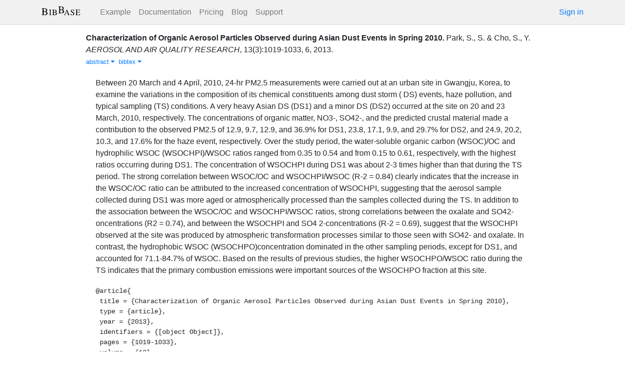

--- FILE ---
content_type: text/html; charset=utf-8
request_url: https://bibbase.org/network/publication/park-cho-characterizationoforganicaerosolparticlesobservedduringasiandusteventsinspring2010-2013
body_size: 4963
content:
<!DOCTYPE html>
<html>
<head>
  <link rel="stylesheet" type="text/css" class="__meteor-css__" href="/25bc6b4ccd46e0a7993ce1b8a0c6bfdef96a69d5.css?meteor_css_resource=true">
<meta http-equiv="Content-Type" content="text/html; charset=UTF-8">
  <meta charset="utf-8">

  <meta name="viewport" content="width=device-width, initial-scale=1.0">

  <meta name="keywords"
        content="bibbase, publications, bibtex, rss, html, bib2html">
  <meta name="description"
        content="The easiest way to keep your publications page up to date">
  <meta name="author" content="BibBase">

  <meta http-equiv="Content-Security-Policy" content="upgrade-insecure-requests">
  <meta name="google-site-verification"
        content="FhDgGZh9R-NeWHS42QBe99YnFpJUw9W9xWhUhXEeAJ4" />

  <link rel="shortcut icon" href="/favicon.ico">

  <!-- To help with LCP performance (core web vitals)
  https://web.dev/font-display/?utm_source=lighthouse&utm_medium=devtools -->
  <link rel="preload" as="style" href="//maxcdn.bootstrapcdn.com/font-awesome/4.7.0/css/font-awesome.min.css" onload="this.rel='stylesheet'" crossorigin="anonymous"/>
  <link rel="preload" as="font" type="font/woff2" crossorigin href="//maxcdn.bootstrapcdn.com/font-awesome/4.7.0/fonts/fontawesome-webfont.woff2?v=4.7.0"/>

  <!-- KaTeX, for latex support in sites -->
  <link rel="preload" as="style" href="https://cdn.jsdelivr.net/npm/katex@0.12.0/dist/katex.min.css" integrity="sha384-AfEj0r4/OFrOo5t7NnNe46zW/tFgW6x/bCJG8FqQCEo3+Aro6EYUG4+cU+KJWu/X" crossorigin="anonymous"  onload="this.rel='stylesheet'"/>

  <link rel="preload" as="style"
    href="https://cdn.jsdelivr.net/npm/bootstrap@4.5.3/dist/css/bootstrap.min.css"
    integrity="sha384-TX8t27EcRE3e/ihU7zmQxVncDAy5uIKz4rEkgIXeMed4M0jlfIDPvg6uqKI2xXr2"
    crossorigin="anonymous"
    onload="this.rel='stylesheet'"
  />
<title>Characterization of Organic Aerosol Particles Observed during Asian Dust Events in Spring 2010</title>
</head>
<body><div id="app"><nav style="border-bottom:1px solid #ddd" class="navbar navbar-expand-md navbar-light fixed-top"><div class="container"><span class="navbar-brand"><a class="navbar-brand" href="/"><img src="/img/logo.svg" alt="bibbase.org" title="BibBase – The easiest way to maintain your publications page."/></a></span><button aria-controls="basic-navbar-nav" type="button" aria-label="Toggle navigation" class="navbar-toggler collapsed"><span class="navbar-toggler-icon"></span></button><div class="navbar-collapse collapse" id="basic-navbar-nav"><div class="mr-auto navbar-nav"><a alt="Example" title="Example" href="/u/McCarthy" class="nav-link">Example</a><a class="nav-link" href="/documentation">Documentation</a><a href="/network/pricing" class="nav-link">Pricing</a><a href="/blog" class="nav-link">Blog</a><a href="http://bibbase.userecho.com/forums/1-general/?" data-rb-event-key="http://bibbase.userecho.com/forums/1-general/?" class="nav-link">Support</a></div><a href="/network/login">Sign in</a></div></div></nav><div style="min-height:40vh;margin-top:3.1em"><div style="margin-top:3em;display:flex;flex-wrap:wrap"><div style="flex:1 1 20em;padding:1em;max-width:60em;margin:auto"><div class="bibbase_paper" id="park-cho-characterizationoforganicaerosolparticlesobservedduringasiandusteventsinspring2010-2013"><span class="bibbase_paper_titleauthoryear"><span class="bibbase_paper_title"><a href="https://bibbase.org/network/publication/park-cho-characterizationoforganicaerosolparticlesobservedduringasiandusteventsinspring2010-2013">Characterization of Organic Aerosol Particles Observed during Asian Dust Events in Spring 2010<!-- -->.</a></span> <span>Park,  S., S.<!-- --> <!-- -->&amp; <!-- -->Cho,  S., Y.</span></span> <span><i>AEROSOL AND AIR QUALITY RESEARCH</i>, <!-- -->13<!-- -->(<!-- -->3<!-- -->)<!-- -->:<!-- -->1019-1033<!-- -->, <!-- -->6<!-- -->, <!-- -->2013<!-- -->. </span> <span class="note"></span><span class="bibbase_note"></span><br class="bibbase_paper_content"/><span class="bibbase_paper_content dontprint"><a href="#" class="bibbase_abstract_link bibbase link bibbase_toggle" id="toggle-park-cho-characterizationoforganicaerosolparticlesobservedduringasiandusteventsinspring2010-2013-abstract">abstract <i class="fa fa-caret-down"></i></a>  <a href="#" class="bibbase bibtex link bibbase_toggle" id="toggle-park-cho-characterizationoforganicaerosolparticlesobservedduringasiandusteventsinspring2010-2013-bibtex">bibtex <i class="fa fa-caret-down"></i></a>  </span><div class="well well-small bibbase" data-type="abstract" style="display:" id="park-cho-characterizationoforganicaerosolparticlesobservedduringasiandusteventsinspring2010-2013-abstract">Between 20 March and 4 April, 2010, 24-hr PM2.5 measurements were
carried out at an urban site in Gwangju, Korea, to examine the
variations in the composition of its chemical constituents among dust
storm ( DS) events, haze pollution, and typical sampling (TS)
conditions. A very heavy Asian DS (DS1) and a minor DS (DS2) occurred at
the site on 20 and 23 March, 2010, respectively.
The concentrations of organic matter, NO3-, SO42-, and the predicted
crustal material made a contribution to the observed PM2.5 of 12.9, 9.7,
12.9, and 36.9% for DS1, 23.8, 17.1, 9.9, and 29.7% for DS2, and 24.9,
20.2, 10.3, and 17.6% for the haze event, respectively. Over the study
period, the water-soluble organic carbon (WSOC)/OC and hydrophilic WSOC
(WSOCHPI)/WSOC ratios ranged from 0.35 to 0.54 and from 0.15 to 0.61,
respectively, with the highest ratios occurring during DS1. The
concentration of WSOCHPI during DS1 was about 2-3 times higher than that
during the TS period. The strong correlation between WSOC/OC and
WSOCHPI/WSOC (R-2 = 0.84) clearly indicates that the increase in the
WSOC/OC ratio can be attributed to the increased concentration of
WSOCHPI, suggesting that the aerosol sample collected during DS1 was
more aged or atmospherically processed than the samples collected during
the TS. In addition to the association between the WSOC/OC and
WSOCHPI/WSOC ratios, strong correlations between the oxalate and SO42-
oncentrations (R2 = 0.74), and between the WSOCHPI and SO4
2-concentrations (R-2 = 0.69), suggest that the WSOCHPI observed at the
site was produced by atmospheric transformation processes similar to
those seen with SO42- and oxalate. In contrast, the hydrophobic WSOC
(WSOCHPO)concentration dominated in the other sampling periods, except
for DS1, and accounted for 71.1-84.7% of WSOC. Based on the results of
previous studies, the higher WSOCHPO/WSOC ratio during the TS indicates
that the primary combustion emissions were important sources of the
WSOCHPO fraction at this site.</div><pre class="well well-small bibbase" data-type="bibtex" id="park-cho-characterizationoforganicaerosolparticlesobservedduringasiandusteventsinspring2010-2013-bibtex" style="white-space:pre-wrap;display:">@article{
 title = {Characterization of Organic Aerosol Particles Observed during Asian Dust Events in Spring 2010},
 type = {article},
 year = {2013},
 identifiers = {[object Object]},
 pages = {1019-1033},
 volume = {13},
 month = {6},
 id = {79155244-d3e9-3122-9c8b-66e41c0cc9c1},
 created = {2015-02-12T14:34:41.000Z},
 file_attached = {false},
 profile_id = {81af7548-db00-3f00-bfa0-1774347c59e1},
 group_id = {63e349d6-2c70-3938-9e67-2f6483f6cbab},
 last_modified = {2015-02-12T14:34:41.000Z},
 read = {false},
 starred = {false},
 authored = {false},
 confirmed = {true},
 hidden = {false},
 citation_key = {ISI:000317331500019},
 source_type = {article},
 abstract = {Between 20 March and 4 April, 2010, 24-hr PM2.5 measurements were
carried out at an urban site in Gwangju, Korea, to examine the
variations in the composition of its chemical constituents among dust
storm ( DS) events, haze pollution, and typical sampling (TS)
conditions. A very heavy Asian DS (DS1) and a minor DS (DS2) occurred at
the site on 20 and 23 March, 2010, respectively.
The concentrations of organic matter, NO3-, SO42-, and the predicted
crustal material made a contribution to the observed PM2.5 of 12.9, 9.7,
12.9, and 36.9% for DS1, 23.8, 17.1, 9.9, and 29.7% for DS2, and 24.9,
20.2, 10.3, and 17.6% for the haze event, respectively. Over the study
period, the water-soluble organic carbon (WSOC)/OC and hydrophilic WSOC
(WSOCHPI)/WSOC ratios ranged from 0.35 to 0.54 and from 0.15 to 0.61,
respectively, with the highest ratios occurring during DS1. The
concentration of WSOCHPI during DS1 was about 2-3 times higher than that
during the TS period. The strong correlation between WSOC/OC and
WSOCHPI/WSOC (R-2 = 0.84) clearly indicates that the increase in the
WSOC/OC ratio can be attributed to the increased concentration of
WSOCHPI, suggesting that the aerosol sample collected during DS1 was
more aged or atmospherically processed than the samples collected during
the TS. In addition to the association between the WSOC/OC and
WSOCHPI/WSOC ratios, strong correlations between the oxalate and SO42-
oncentrations (R2 = 0.74), and between the WSOCHPI and SO4
2-concentrations (R-2 = 0.69), suggest that the WSOCHPI observed at the
site was produced by atmospheric transformation processes similar to
those seen with SO42- and oxalate. In contrast, the hydrophobic WSOC
(WSOCHPO)concentration dominated in the other sampling periods, except
for DS1, and accounted for 71.1-84.7% of WSOC. Based on the results of
previous studies, the higher WSOCHPO/WSOC ratio during the TS indicates
that the primary combustion emissions were important sources of the
WSOCHPO fraction at this site.},
 bibtype = {article},
 author = {Park, Seung Shik and Cho, Sung Yong},
 journal = {AEROSOL AND AIR QUALITY RESEARCH},
 number = {3}
}</pre></div><hr/><div>Downloads: <!-- -->0</div></div><div style="display:none" id="hydrationData">{&quot;_id&quot;:&quot;CsA7hdzmo5hngyAf2&quot;,&quot;bibbaseid&quot;:&quot;park-cho-characterizationoforganicaerosolparticlesobservedduringasiandusteventsinspring2010-2013&quot;,&quot;downloads&quot;:0,&quot;creationDate&quot;:&quot;2017-01-12T21:32:07.651Z&quot;,&quot;title&quot;:&quot;Characterization of Organic Aerosol Particles Observed during Asian Dust Events in Spring 2010&quot;,&quot;author_short&quot;:[&quot;Park,  S., S.&quot;,&quot;Cho,  S., Y.&quot;],&quot;year&quot;:2013,&quot;bibtype&quot;:&quot;article&quot;,&quot;biburl&quot;:null,&quot;bibdata&quot;:{&quot;title&quot;:&quot;Characterization of Organic Aerosol Particles Observed during Asian Dust Events in Spring 2010&quot;,&quot;type&quot;:&quot;article&quot;,&quot;year&quot;:&quot;2013&quot;,&quot;identifiers&quot;:&quot;[object Object]&quot;,&quot;pages&quot;:&quot;1019-1033&quot;,&quot;volume&quot;:&quot;13&quot;,&quot;month&quot;:&quot;6&quot;,&quot;id&quot;:&quot;79155244-d3e9-3122-9c8b-66e41c0cc9c1&quot;,&quot;created&quot;:&quot;2015-02-12T14:34:41.000Z&quot;,&quot;file_attached&quot;:false,&quot;profile_id&quot;:&quot;81af7548-db00-3f00-bfa0-1774347c59e1&quot;,&quot;group_id&quot;:&quot;63e349d6-2c70-3938-9e67-2f6483f6cbab&quot;,&quot;last_modified&quot;:&quot;2015-02-12T14:34:41.000Z&quot;,&quot;read&quot;:false,&quot;starred&quot;:false,&quot;authored&quot;:false,&quot;confirmed&quot;:&quot;true&quot;,&quot;hidden&quot;:false,&quot;citation_key&quot;:&quot;ISI:000317331500019&quot;,&quot;source_type&quot;:&quot;article&quot;,&quot;abstract&quot;:&quot;Between 20 March and 4 April, 2010, 24-hr PM2.5 measurements were\ncarried out at an urban site in Gwangju, Korea, to examine the\nvariations in the composition of its chemical constituents among dust\nstorm ( DS) events, haze pollution, and typical sampling (TS)\nconditions. A very heavy Asian DS (DS1) and a minor DS (DS2) occurred at\nthe site on 20 and 23 March, 2010, respectively.\nThe concentrations of organic matter, NO3-, SO42-, and the predicted\ncrustal material made a contribution to the observed PM2.5 of 12.9, 9.7,\n12.9, and 36.9% for DS1, 23.8, 17.1, 9.9, and 29.7% for DS2, and 24.9,\n20.2, 10.3, and 17.6% for the haze event, respectively. Over the study\nperiod, the water-soluble organic carbon (WSOC)/OC and hydrophilic WSOC\n(WSOCHPI)/WSOC ratios ranged from 0.35 to 0.54 and from 0.15 to 0.61,\nrespectively, with the highest ratios occurring during DS1. The\nconcentration of WSOCHPI during DS1 was about 2-3 times higher than that\nduring the TS period. The strong correlation between WSOC/OC and\nWSOCHPI/WSOC (R-2 = 0.84) clearly indicates that the increase in the\nWSOC/OC ratio can be attributed to the increased concentration of\nWSOCHPI, suggesting that the aerosol sample collected during DS1 was\nmore aged or atmospherically processed than the samples collected during\nthe TS. In addition to the association between the WSOC/OC and\nWSOCHPI/WSOC ratios, strong correlations between the oxalate and SO42-\noncentrations (R2 = 0.74), and between the WSOCHPI and SO4\n2-concentrations (R-2 = 0.69), suggest that the WSOCHPI observed at the\nsite was produced by atmospheric transformation processes similar to\nthose seen with SO42- and oxalate. In contrast, the hydrophobic WSOC\n(WSOCHPO)concentration dominated in the other sampling periods, except\nfor DS1, and accounted for 71.1-84.7% of WSOC. Based on the results of\nprevious studies, the higher WSOCHPO/WSOC ratio during the TS indicates\nthat the primary combustion emissions were important sources of the\nWSOCHPO fraction at this site.&quot;,&quot;bibtype&quot;:&quot;article&quot;,&quot;author&quot;:&quot;Park, Seung Shik and Cho, Sung Yong&quot;,&quot;journal&quot;:&quot;AEROSOL AND AIR QUALITY RESEARCH&quot;,&quot;number&quot;:&quot;3&quot;,&quot;bibtex&quot;:&quot;@article{\n title = {Characterization of Organic Aerosol Particles Observed during Asian Dust Events in Spring 2010},\n type = {article},\n year = {2013},\n identifiers = {[object Object]},\n pages = {1019-1033},\n volume = {13},\n month = {6},\n id = {79155244-d3e9-3122-9c8b-66e41c0cc9c1},\n created = {2015-02-12T14:34:41.000Z},\n file_attached = {false},\n profile_id = {81af7548-db00-3f00-bfa0-1774347c59e1},\n group_id = {63e349d6-2c70-3938-9e67-2f6483f6cbab},\n last_modified = {2015-02-12T14:34:41.000Z},\n read = {false},\n starred = {false},\n authored = {false},\n confirmed = {true},\n hidden = {false},\n citation_key = {ISI:000317331500019},\n source_type = {article},\n abstract = {Between 20 March and 4 April, 2010, 24-hr PM2.5 measurements were\ncarried out at an urban site in Gwangju, Korea, to examine the\nvariations in the composition of its chemical constituents among dust\nstorm ( DS) events, haze pollution, and typical sampling (TS)\nconditions. A very heavy Asian DS (DS1) and a minor DS (DS2) occurred at\nthe site on 20 and 23 March, 2010, respectively.\nThe concentrations of organic matter, NO3-, SO42-, and the predicted\ncrustal material made a contribution to the observed PM2.5 of 12.9, 9.7,\n12.9, and 36.9% for DS1, 23.8, 17.1, 9.9, and 29.7% for DS2, and 24.9,\n20.2, 10.3, and 17.6% for the haze event, respectively. Over the study\nperiod, the water-soluble organic carbon (WSOC)/OC and hydrophilic WSOC\n(WSOCHPI)/WSOC ratios ranged from 0.35 to 0.54 and from 0.15 to 0.61,\nrespectively, with the highest ratios occurring during DS1. The\nconcentration of WSOCHPI during DS1 was about 2-3 times higher than that\nduring the TS period. The strong correlation between WSOC/OC and\nWSOCHPI/WSOC (R-2 = 0.84) clearly indicates that the increase in the\nWSOC/OC ratio can be attributed to the increased concentration of\nWSOCHPI, suggesting that the aerosol sample collected during DS1 was\nmore aged or atmospherically processed than the samples collected during\nthe TS. In addition to the association between the WSOC/OC and\nWSOCHPI/WSOC ratios, strong correlations between the oxalate and SO42-\noncentrations (R2 = 0.74), and between the WSOCHPI and SO4\n2-concentrations (R-2 = 0.69), suggest that the WSOCHPI observed at the\nsite was produced by atmospheric transformation processes similar to\nthose seen with SO42- and oxalate. In contrast, the hydrophobic WSOC\n(WSOCHPO)concentration dominated in the other sampling periods, except\nfor DS1, and accounted for 71.1-84.7% of WSOC. Based on the results of\nprevious studies, the higher WSOCHPO/WSOC ratio during the TS indicates\nthat the primary combustion emissions were important sources of the\nWSOCHPO fraction at this site.},\n bibtype = {article},\n author = {Park, Seung Shik and Cho, Sung Yong},\n journal = {AEROSOL AND AIR QUALITY RESEARCH},\n number = {3}\n}&quot;,&quot;author_short&quot;:[&quot;Park,  S., S.&quot;,&quot;Cho,  S., Y.&quot;],&quot;bibbaseid&quot;:&quot;park-cho-characterizationoforganicaerosolparticlesobservedduringasiandusteventsinspring2010-2013&quot;,&quot;role&quot;:&quot;author&quot;,&quot;urls&quot;:{},&quot;downloads&quot;:0},&quot;search_terms&quot;:[&quot;characterization&quot;,&quot;organic&quot;,&quot;aerosol&quot;,&quot;particles&quot;,&quot;observed&quot;,&quot;during&quot;,&quot;asian&quot;,&quot;dust&quot;,&quot;events&quot;,&quot;spring&quot;,&quot;2010&quot;,&quot;park&quot;,&quot;cho&quot;],&quot;keywords&quot;:[],&quot;authorIDs&quot;:[]}</div></div></div><div class="container"><div class="footer"><div><a href="/about">About</a><br/><a href="/help">Documentation</a><br/><a href="https://twitter.com/bibbase"><i class="fa fa-twitter fa-fw"></i></a><a href="https://www.linkedin.com/company/bibbase"><i class="fa fa-linkedin fa-fw"></i></a></div><div><a href="/network/keywords">Keywords</a><br/><a href="/search">Search</a><br/><a href="/network/stats">Users</a></div><div><a href="/terms.html">Terms and Conditions of Use</a><br/><a href="/privacy.html">Privacy Policy</a><br/><a href="/sitemap-index.xml.gz">Sitemap</a><br/>© BibBase.org 2021</div></div></div></div>

  <script defer src="https://cdn.jsdelivr.net/npm/katex@0.12.0/dist/katex.min.js" integrity="sha384-g7c+Jr9ZivxKLnZTDUhnkOnsh30B4H0rpLUpJ4jAIKs4fnJI+sEnkvrMWph2EDg4" crossorigin="anonymous"></script>
  <script src='https://code.jquery.com/jquery-3.5.1.min.js'></script>
  <script src='/js/bibbase_direct_v2.js'></script>
  <script type="text/javascript" src="/js/google_analytics.js"></script>
  <script type="text/javascript">__meteor_runtime_config__ = JSON.parse(decodeURIComponent("%7B%22meteorRelease%22%3A%22METEOR%401.10.1%22%2C%22meteorEnv%22%3A%7B%22NODE_ENV%22%3A%22production%22%2C%22TEST_METADATA%22%3A%22%7B%7D%22%7D%2C%22PUBLIC_SETTINGS%22%3A%7B%22stripe%22%3A%7B%22publishableKey%22%3A%22pk_live_81WyCA5WIcxlTgzSgKa6K4qj00UFJZmVrq%22%7D%7D%2C%22ROOT_URL%22%3A%22https%3A%2F%2Fbibbase.org%22%2C%22ROOT_URL_PATH_PREFIX%22%3A%22%22%2C%22autoupdate%22%3A%7B%22versions%22%3A%7B%22web.browser%22%3A%7B%22version%22%3A%227da507fea53e19b033689ee0bdbe4cd9b902de1e%22%2C%22versionRefreshable%22%3A%223d85230f3e36cca498957549087d0a44de2056ed%22%2C%22versionNonRefreshable%22%3A%2238084e2e79ce1cd70783116eb99cc05c11801f29%22%7D%2C%22web.browser.legacy%22%3A%7B%22version%22%3A%22f28afcf770e2256fe24901398a8b51f85800a3bf%22%2C%22versionRefreshable%22%3A%223d85230f3e36cca498957549087d0a44de2056ed%22%2C%22versionNonRefreshable%22%3A%22a0f3f14850b8d160a584e85e2ac4c6608600f656%22%7D%7D%2C%22autoupdateVersion%22%3Anull%2C%22autoupdateVersionRefreshable%22%3Anull%2C%22autoupdateVersionCordova%22%3Anull%2C%22appId%22%3A%2210xthof7oh15717h2de3%22%7D%2C%22appId%22%3A%2210xthof7oh15717h2de3%22%2C%22isModern%22%3Afalse%7D"))</script>

  <script type="text/javascript" src="/3de6c8eed799093db5421eaa0d14509338b0fd24.js?meteor_js_resource=true"></script>


</body>
</html>